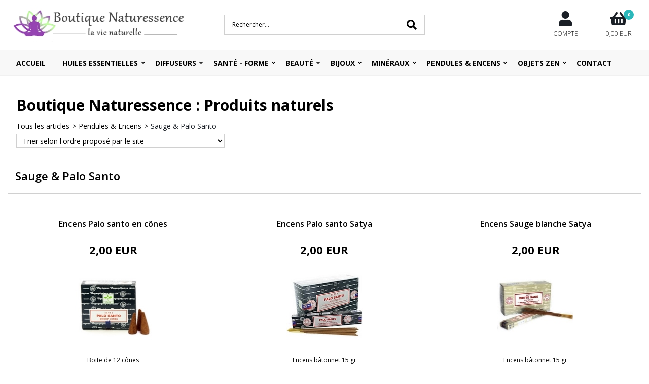

--- FILE ---
content_type: text/html
request_url: http://www.boutique-naturessence.com/PBSCCatalog.asp?CategoryName=Sauge+%26+Palo+Santo&PGFLngID=0&CatID=3846141
body_size: 9769
content:
<!DOCTYPE html>
<html>
<head>
<meta name="generator" content="Oxatis (www.oxatis.com)" />
<meta http-equiv="Content-Type" content="text/html; charset=ISO-8859-1" />
<meta http-equiv="Content-Language" content="fr" />
<title>Sauge &amp; Palo Santo - Boutique Naturessence : Produits naturels</title>
<meta name="description" content="La Boutique Naturessence vous propose une gamme de produits naturels s&#233;lectionn&#233;s pour le bien-&#234;tre, compl&#233;ments alimentaires, diffuseurs d'huiles essentielles, fontaines, brumisateurs, d&#233;coration zen, encens, cosm&#233;tique naturelle, germoirs et graines &#224; germer " />
<meta name="keywords" content="boutique naturessence, magasin produit bio auch, boutique bio auch, diffuseur huile essentielle, magasin dietetique auch, huile essentielle, huiles essentielles, fontaine, brumisateur, compl&#233;ment alimentaire, baie goji, encens, teinture naturelle, germoir, b slim, sanotint, goji, marie jourdan, desmodium, graine &#224; germer, extrait de p&#233;pin de pamplemousse, elfe, produit bio auch, complexe huiles essentielle, lampe cristal de sel, aromath&#233;rapie, mado jourdan, produit r&#233;gime" />
<meta name="robots" content="index, follow, all" />
<meta http-equiv="Pragma" content="no-cache" />
<meta http-equiv="Expires" content="-1" />
<link rel="StyleSheet" type="Text/css" href="Css/shared.css?v=51">
<link rel="StyleSheet" type="Text/css" href="DesignCss/bootstrap-grid.css?v=6.8">
<link id="-main-css-" rel="StyleSheet" type="Text/css" href="DesignCss/246000/77/style.css?v=2020.4.1-13.47.1">
<style type="text/css">IMG.BlackBox { border-color: #000000; }</style>
<script type="text/javascript" src="javascript/jquery/jquery-1.6.1.min.js"></script>
<script type="text/javascript" src="javascript/jquery/jquery-ui-1.8.12.custom.min.js"></script>
<script type="text/javascript" data-type="frontend-config">
window.oxInfos = {
	oxADContext : 0,
	oxCurrency : {mainFormat:"# EUR",decSep:",",thousandsSep:".",taxMode:0,code:978},
	oxLang : 0,
	oxUser : null,
	oxAccid: 24191,
	oxCart: {
		total: 0,
		qty: 0,
		subTotalNet: 0,
		shippingOffered: 1
	},
	oxPriceConf: {
		priceIdx: null,
		vatMode: null,
		ecopartMode: null,
		ecopartAmount: 0,
		taxEngine: 0
	},
	oxProps: {
		allowCreation: true,
		decimalQty: false,
		decimalPlaces: 5
	}
};
</script>
<script type="text/javascript" data-type="frontend-frontAPI">
window.oxInfos = window.oxInfos || {};
window.oxInfos.corePublicPath = '/frontend/frontAPI/';
</script>
<script type="text/javascript" src="/frontend/frontAPI/frontAPI-es6.js?hash=3ded44ea47e09e1d31d3"></script><meta name="verify-v1" content="ZCVtZcHW4wSihiPSpDb2X925R57j/mkvYx57KGd7u6A=" />

<!-- Google Analytics Code OXATIS - NE PAS SUPPRIMER  -->
<meta name="google-site-verification" content="rSUfPhnDu2dKYNR0BmZzpmr_LiQ_xpOXjjT6m0Pp-Fk" />
<script type="text/javascript">

  var _gaq = _gaq || [];
  _gaq.push(['_setAccount', 'UA-28161809-10']);
  _gaq.push(['_trackPageview']);

  (function() {
    var ga = document.createElement('script'); ga.type = 'text/javascript'; ga.async = true;
    ga.src = ('https:' == document.location.protocol ? 'https://ssl' : 'http://www') + '.google-analytics.com/ga.js';
    var s = document.getElementsByTagName('script')[0]; s.parentNode.insertBefore(ga, s);
  })();

</script>
<!-- Google Analytics Code OXATIS - FIN --><script type="text/javascript" src="/Files/15269/cellUniformizer.js"></script>
<script type="text/javascript">
	window.oxInfos=window.oxInfos||{};
	window.oxInfos.serverDatetime = '1/8/2026 9:51:40 AM';
	window.oxInfos.domain = 'http://www.boutique-naturessence.com';
	window.oxInfos.oxProps=window.oxInfos.oxProps||{};
	window.oxInfos.oxProps.loginByCode=0;
	;

window.oxInfos=window.oxInfos||{};
window.oxInfos.oxUserAgent={mac_os:"intel mac os x 10_15_7",macintosh:"intel mac os x 10_15_7",chrome:"131",ecmascript6:true};
window.oxInfos=window.oxInfos||{};window.oxInfos.oxEnv=window.oxInfos.oxEnv||{};
window.oxInfos.oxEnv.current={platform:'frontoffice'};
window.oxInfos.oxEnv.frontoffice='prod';
window.oxInfos.oxEnv.mobile='prod';
window.oxInfos.oxEnv.admin='prod';
window.oxInfos.oxEnv.apps='prod';
window.oxInfos.oxEnv.framework='prod';
window.oxInfos.oxEnv.dev='prod';
window.oxInfos.oxEnv.api='prod';
window.oxInfos.oxEnv.sw='prod';

document.cookie = "TestCookie=1" ;
if (document.cookie == "") window.location = "BrowserError.asp?ErrCode=1" ;
else document.cookie = 'TestCookie=; expires=Thu, 01 Jan 1970 00:00:00 GMT';
function PGFOnLoad() {
	if (typeof(OxPGFOnLoad) != "undefined") OxPGFOnLoad();
	if (typeof(OxBODYOnLoad) != "undefined") OxBODYOnLoad();
}
var OxLangID = 0 ;
</script>
<noscript><center><a href="BrowserError.asp?ErrCode=2&amp;LangID=0" rel="nofollow"><img src="Images/PGFJSErrL0.gif" border="0" alt="Err"></a><br/><br/></center></noscript>
<script>window.arrayGTM = window.arrayGTM || [];window.arrayGTM.push('GTM-TSKJ29T', 'GTM-M9CGH6P');</script>
<script src="/frontend/scripts/core/gtag.min.js" defer="true"></script>
</head>
<body onload="PGFOnLoad()" class="PB">
<script type="text/javascript" src="HLAPI.js"></script>
<script type="text/javascript">
function SubmitAction( nActionID, strFormAction, nValidate, nSkipSubmit, nSkipReturn ) {
	var bResult = true ;
	if (nActionID != null) document.MForm.ActionID.value = nActionID ;
	if ((strFormAction != null) && (strFormAction != "")) document.MForm.action= strFormAction ;
	if ( nValidate ) bResult = ValidateMForm();
	if ( nSkipSubmit == null ) nSkipSubmit = 0 ;
	if ( bResult && (nSkipSubmit == 0) ) document.MForm.submit();
	if ( nSkipReturn == 1 )
		return ;
	else
		return( bResult );
}
</script> 
<SCRIPT Language="javascript">
function PBCATGoToPage( nPageIdx ) {
	document.MForm.PBCATPgIdx.value = nPageIdx ;
	return( SubmitAction( 67174656 ) );
}
function PBCATSetFilter( nID, strName ) {
	document.MForm.PBCATID.value = nID ;
	document.MForm.PBCATName.value = strName ;
	if ( nID == -1 )
		SubmitAction( 67175168 );
	else
		SubmitAction( 67174912 );
}
function PBCATOnChangeFilter() {
	var nIdx, nID, strName = '' ;
	nIdx = document.MForm["PBCATFilter"].selectedIndex ;
	nID = document.MForm["PBCATFilter"].options[nIdx].value ;
	if ( nID > 0 ) strName = document.MForm["PBCATFilter"].options[nIdx].text ;
	PBCATSetFilter( nID, strName );
}

function GoToPage( nPageIdx ) {
	document.MForm.PBMPgIdx.value = nPageIdx ;
	var bResult = SubmitAction( 67240192 );
	return( bResult );
}
</SCRIPT>
<script type="text/javascript">
function BrandsOnChangeFilter() {
	var objForm=document.MForm;
	var objFltr=objForm["BrandsFilter"];
	var nIdx = objFltr.selectedIndex, nID;
	nID = objFltr.options[nIdx].value;
	objForm["PBBrandID"].value = nID;
	SubmitAction(10);
}
function AddToCart( nProductID ) {
	var bResult = false, strURLParams = "ItemID=" + nProductID ;
	if ( window.OxAddToCart ) bResult = OxAddToCart( nProductID, strURLParams );
	if ( !bResult ) window.location = "PBShoppingCart.asp?" + strURLParams ;
	return;
}
</script>

<script type="text/javascript" src="WindowAPI.js"></script>

<div id="maincontainer" class="sccatalog itemlist">

	<div id="headercontainer">
		<div id="headerarea">
<div class="header-main__container">
		<div class="header-main__inner container--content-width">
			<div class="l-ox-grid l-ox-grid--bleed l-ox-grid--justify-space-between l-ox-grid--align-center">
				<div class="l-ox-grid__col-4 header-brand__container">
					<div class="header-item header-brand__inner">
						<div class="header-logo__inner"><a href="/"><img src="Files/24191/Img/14/logo-lotus2.jpg"/></a></div>
						<span class="header-img__inner"></span>
						<div class="header-text__inner"></div>
					</div>
				</div>
				<div class="l-ox-grid__col-4 header-shop-search__container">
					
					<div class="header-item header-shop-search__inner"><div id="headerSearchBlock" class="header-search-block--shopping-cart"><form action="PBSearch.asp" method="get" name="headerSearch"><input type="hidden" name="ActionID" value="1"><input type="hidden" name="CCode" value="2"><input type="hidden" name="ShowSMImg" value="1"><input type="text" onfocus="this.value='';" id="headerSearchText" name="SearchText" class="searchtext" value="Rechercher..." size="18"><button class="blockbtn" type="submit"><span>OK</span></button></form></div></div>

				</div>
				<div class="l-ox-grid__col-4 header-user-menu__container">
					<div class="header-user-menu__inner">
						<div class="l-ox-grid l-ox-grid--bleed l-ox-grid--justify-end">
							<div class="l-ox-grid__col-auto header-account__container">

								<div class="header-account__inner"><a class="accountLink" href="PBUserLogin.asp?CCode=33"><span>Compte</span></a></div>

							</div>
							<div class="l-ox-grid__col-auto header-shop-cart__container">

								<div id="headerInfoCart" class="header-shop-cart__inner">
										 <a class="cartLink" href="PBShoppingCart.asp?PBMInit=1"><span>Votre panier</span></a>
										<a href="/PBShoppingCart.asp?PBMInit=1" class="header-shop-cart__shop-cart">
										 <span id="cartItems" class="header-shop-cart__qty">
										   0</span>
										   <span class="cartPrice header-shop-cart__price">0,00 EUR</span>
										 </a>
								</div>
							</div>
						</div>
					</div>
				</div>
			</div>
		</div>
</div><div id="headermenu"><ul id="hmenu"><li class="begin">&nbsp;</li><li class="mitext"><a class="menu" href="/"><b>Accueil</b></a></li><li class="mitext menusep" id="pmenu1871022" onmouseover="OxMenu('menu1871022',true)" onmouseout="OxMenu('menu1871022',false)"><a class="menu" id="amenu1871022" href="/huiles-essentielles.htm"><b>Huiles essentielles</b></a><div><ul class="submenu" id="menu1871022" onmouseover="OxSubMenu(this,true)" onmouseout="OxSubMenu(this,false)"><li class="begin">&nbsp;</li><li class="mitext"><a class="menu" href="/huiles-essentielles-bio.htm">Huiles essentielles Bio</a></li><li class="mitext menusep"><a class="menu" href="/composition-bio-pour-diffuseur.htm">Composition Bio diffusion</a></li><li class="mitext menusep"><a class="menu" href="/parfum-ambiance-aux-huiles-essentielles-bio.htm">Parfum d'ambiance aux HE bio</a></li><li class="end">&nbsp;</li></ul></div></li><li class="mitext menusep" id="pmenu1896682" onmouseover="OxMenu('menu1896682',true)" onmouseout="OxMenu('menu1896682',false)"><a class="menu" id="amenu1896682" href="/diffuseurs-huiles-essentielles.htm"><b>Diffuseurs</b></a><div><ul class="submenu" id="menu1896682" onmouseover="OxSubMenu(this,true)" onmouseout="OxSubMenu(this,false)"><li class="begin">&nbsp;</li><li class="mitext"><a class="menu" href="/diffuseur-electrique.htm">Diffuseurs nébulisation</a></li><li class="mitext menusep"><a class="menu" href="/diffuseur-brumisateur.htm">Diffuseur brumisateur</a></li><li class="mitext menusep"><a class="menu" href="PBSCCatalog.asp?CatID=2072592">Diffuseur chaleur douce</a></li><li class="end">&nbsp;</li></ul></div></li><li class="mitext menusep" id="pmenu1871020" onmouseover="OxMenu('menu1871020',true)" onmouseout="OxMenu('menu1871020',false)"><a class="menu" id="amenu1871020" href="/complements-alimentaires.htm"><b>Santé - Forme</b></a><div><ul class="submenu" id="menu1871020" onmouseover="OxSubMenu(this,true)" onmouseout="OxSubMenu(this,false)"><li class="begin">&nbsp;</li><li class="mitext"><a class="menu" href="/articulation-capital-osseux.htm">Articulation - Capital osseux</a></li><li class="mitext menusep"><a class="menu" href="PBSCCatalog.asp?CatID=620173">Beauté</a></li><li class="mitext menusep"><a class="menu" href="/circulation-memoire-vision.htm">Circulation - Tension - Vision</a></li><li class="mitext menusep"><a class="menu" href="/confort-urinaire.htm">Confort Urinaire</a></li><li class="mitext menusep"><a class="menu" href="/digestion-transit-detox.htm">Digestion - Transit - Détox</a></li><li class="mitext menusep"><a class="menu" href="/femme.htm">Femme - Homme</a></li><li class="mitext menusep"><a class="menu" href="PBSCCatalog.asp?CatID=620181">Gemmothérapie</a></li><li class="mitext menusep"><a class="menu" href="/minceur.htm">Minceur</a></li><li class="mitext menusep"><a class="menu" href="/serenite-detente-sommeil.htm">Sérénité - Détente - Sommeil</a></li><li class="mitext menusep"><a class="menu" href="/vitalite.htm">Vitalité - Immunité</a></li><li class="mitext menusep"><a class="menu" href="/vitamines-et-mineraux.htm">Vitamines - Minéraux</a></li><li class="end">&nbsp;</li></ul></div></li><li class="mitext menusep" id="pmenu1871021" onmouseover="OxMenu('menu1871021',true)" onmouseout="OxMenu('menu1871021',false)"><a class="menu" id="amenu1871021" href="/beaute-au-naturel.htm"><b>Beauté</b></a><div><ul class="submenu" id="menu1871021" onmouseover="OxSubMenu(this,true)" onmouseout="OxSubMenu(this,false)"><li class="begin">&nbsp;</li><li class="mitext"><a class="menu" href="PBSCCatalog.asp?CatID=620180">Soin du visage</a></li><li class="mitext menusep"><a class="menu" href="/huiles-vegetales-bio.htm">Huiles Végétales Bio</a></li><li class="mitext menusep"><a class="menu" href="PBSCCatalog.asp?CatID=620203">Soin des Cheveux </a></li><li class="mitext menusep"><a class="menu" href="PBSCCatalog.asp?CatID=620191">Hygiène et Soin du corps</a></li><li class="end">&nbsp;</li></ul></div></li><li class="mitext menusep" id="pmenu3661751" onmouseover="OxMenu('menu3661751',true)" onmouseout="OxMenu('menu3661751',false)"><a class="menu" id="amenu3661751" href="/bijoux-en-pierres-naturelles.htm"><b>Bijoux</b></a><div><ul class="submenu" id="menu3661751" onmouseover="OxSubMenu(this,true)" onmouseout="OxSubMenu(this,false)"><li class="begin">&nbsp;</li><li class="mitext"><a class="menu" href="/bracelet-7-chakras.htm">7 chakras</a></li><li class="mitext menusep"><a class="menu" href="/bracelet-chemin-de-vie.htm">Bracelet Chemin de Vie</a></li><li class="mitext menusep"><a class="menu" href="/bracelet-pierre-naturelle.htm">Bracelet en pierre naturelle</a></li><li class="end">&nbsp;</li></ul></div></li><li class="mitext menusep" id="pmenu4134995" onmouseover="OxMenu('menu4134995',true)" onmouseout="OxMenu('menu4134995',false)"><a class="menu" id="amenu4134995" href="PBSCCatalog.asp?CatID=3846129"><b>Minéraux</b></a><div><ul class="submenu" id="menu4134995" onmouseover="OxSubMenu(this,true)" onmouseout="OxSubMenu(this,false)"><li class="begin">&nbsp;</li><li class="mitext"><a class="menu" href="PBSCCatalog.asp?CatID=3453005">Pierres roulées</a></li><li class="mitext menusep"><a class="menu" href="PBSCCatalog.asp?CatID=3846136">Galets</a></li><li class="mitext menusep"><a class="menu" href="PBSCCatalog.asp?CatID=3846138">Druses Améthyste</a></li><li class="mitext menusep"><a class="menu" href="PBSCCatalog.asp?CatID=3846139">Pierres brutes</a></li><li class="mitext menusep"><a class="menu" href="PBSCCatalog.asp?CatID=3846137">Orgonites</a></li><li class="end">&nbsp;</li></ul></div></li><li class="mitext menusep" id="pmenu4134996" onmouseover="OxMenu('menu4134996',true)" onmouseout="OxMenu('menu4134996',false)"><a class="menu" id="amenu4134996" href="PBSCCatalog.asp?CatID=3846134"><b>Pendules & Encens</b></a><div><ul class="submenu" id="menu4134996" onmouseover="OxSubMenu(this,true)" onmouseout="OxSubMenu(this,false)"><li class="begin">&nbsp;</li><li class="mitext"><a class="menu" href="PBSCCatalog.asp?CatID=3846140">Pendules</a></li><li class="mitext menusep"><a class="menu" href="PBSCCatalog.asp?CatID=3846141">Sauge & Palo Santo</a></li><li class="mitext menusep"><a class="menu" href="PBSCCatalog.asp?CatID=3846142">Encens batonnets & cônes</a></li><li class="mitext menusep"><a class="menu" href="PBSCCatalog.asp?CatID=3846144">Encens résine & charbon</a></li><li class="mitext menusep"><a class="menu" href="/porte-encens.htm">Porte encens</a></li><li class="end">&nbsp;</li></ul></div></li><li class="mitext menusep" id="pmenu4134997" onmouseover="OxMenu('menu4134997',true)" onmouseout="OxMenu('menu4134997',false)"><a class="menu" id="amenu4134997" href="/objets-zen.htm"><b>Objets Zen</b></a><div><ul class="submenu" id="menu4134997" onmouseover="OxSubMenu(this,true)" onmouseout="OxSubMenu(this,false)"><li class="begin">&nbsp;</li><li class="mitext"><a class="menu" href="/fontaines.htm">Fontaines</a></li><li class="mitext menusep"><a class="menu" href="PBSCCatalog.asp?CatID=3846146">Bols Chantant</a></li><li class="mitext menusep"><a class="menu" href="PBSCCatalog.asp?CatID=3846147">Fleur de vie</a></li><li class="mitext menusep"><a class="menu" href="PBSCCatalog.asp?CatID=3965538">Lampe diffuseur</a></li><li class="mitext menusep"><a class="menu" href="/lampe-de-sel.htm">Lampes de sel - Sélénité - Onyx</a></li><li class="end">&nbsp;</li></ul></div></li><li class="mitext menusep"><a class="menu" href="PBCPPlayer.asp?ID=283884"><b>Contact</b></a></li><li class="end">&nbsp;</li></ul></div>
<script type="text/javascript">
function OxMenu(menu,display){
	var objElem=(document.getElementById)?document.getElementById(menu):document[menu];
	objElem.style.visibility=display?'visible':'hidden';
}
function OxHandleSubMenu(id,over){
	var newClass='subactive', objElem=(document.getElementById)?document.getElementById(id):document[id];
	if (!objElem) return;
	var cls = objElem.className, idx = (' '+cls+' ').indexOf(' ' + newClass + ' ');
	if (over){ if(idx<0) objElem.className=cls+(cls?' ':'')+newClass;
	}else if(idx>=0) objElem.className=objElem.className.replace(new RegExp('(\\s|^)'+newClass+'(\\s|$)'),' ');
}
function OxSubMenu(elem,over){
	OxHandleSubMenu('a'+elem.id,over);
}
</script>

		</div>
	</div>
	<div id="bodycontainer">
		<div id="bodyarea">
		<div id="bodycolumn1"></div>
		<div id="bodycolumn3"></div><!-- bodycolumn3 -->
		<div id="bodycolumn2">
			<div id="bodydata"><!--DATA-->

<form name="MForm" method="POST" action="PBSCCatalog.asp" autocomplete="off">
<input type="hidden" name="ActionID" value="0">

<INPUT type="hidden" name="PBMPgIdx" value="1">
<INPUT type="hidden" name="PBMItemID" value="">
<input type="hidden" name="PBCATID" value="3846141" /><input type="hidden" name="PBCATName" value="Sauge &amp; Palo Santo" /><input type="hidden" name="PBCATPgIdx" value="1" />
<INPUT type="hidden" name="PBBrandID" value="">
<div class="view"><table class="viewtbl"><tbody class="viewtbl__inner"><tr class="viewTitle"><td colspan="1">
<div class="sectiontb">
<div class="sectiontbarea">

<table border="0" width="100%" cellspacing="0" cellpadding="2">
<tr class="viewTitle__headline">
<td class="viewTitle__headline-title"><div class="PBCompTitle"><span class="PBPTitle">Boutique Naturessence : Produits naturels</span></div></td>
<td align="right" valign="top" class="viewTitle__headline-navbar"></td>
</tr>
<tr class="viewTitle__breadcrumb"><td colspan="2" align="left"><ul class="catbreadcrumb"><li class="catbcall" id="catbclevel0"><a class="PBBtnStd" href="PBSCCatalog.asp?ActionID=1052864&PBCATID=-1">Tous les articles</a></li><li class="catbcsep"><a class="PBBtnStd"><span class="catbcseptex">&gt;</span></a></li><li class="catbcname" id="catbclevel1"><a class="PBBtnStd" href="PBSCCatalog.asp?ActionID=1052800&PBCATID=3846134&CATNAME=Pendules+%26+Encens">Pendules & Encens</a></li><li class="catbcsep"><a class="PBBtnStd"><span class="catbcseptex">&gt;</span></a></li><li class="catbcname" id="catbclevel2"><a class="PBBtnStd" href="PBSCCatalog.asp?ActionID=1052800&PBCATID=3846141&CATNAME=Sauge+%26+Palo+Santo">Sauge & Palo Santo</a></li></ul></td></tr>
<tr class="viewTitle__orderby"><td colspan="2" align="left"><select class="PB" name="PBMOrdBy" size="1" OnChange="javascript:SubmitAction(67240704)"><option value="-1">Trier selon l'ordre proposé par le site</option><option value="1">Trier par nom croissant (de A vers Z)</option><option value="2">Trier par nom décroissant (de Z vers A)</option><option value="5">Trier par prix croissant (du moins cher vers le plus cher)</option><option value="6">Trier par prix décroissant (du plus cher vers le moins cher)</option></select></td></tr>

<tr class="viewTitle__actions"><td colspan="2">
<a class="btnmain" id="btnviewcart" href="PBShoppingCart.asp"><span>Votre Panier</span></a>
</td></tr>

</table>

</div></div>
</td></tr><tr class="viewCatHeader"><td colspan="1"><table width="100%" cellspacing="0" cellpadding="0"><tr><td><div class="sectiondata sectioncatheader"><div class="sectiondataarea sectioncatheader"><h1 class="PBSTitle PBCatTitle">Sauge & Palo Santo</h1></div></div></td></tr></table></td></tr><tr class="viewItemList"><td><table border="0" class="datatbl" cellpadding="0" cellspacing="0" width="100%"><tr class="viewItemList__row"><td valign="top" id="oxcellid0" class="oxcell oxfirstrow oxfirstcol" width="33%"  data-pdt-parent-id="" data-pdt-id="31480707" data-pdt-type="0" data-pdt-sku="03003-c"><div class="sectiondata"><div class="sectiondataarea"><table width='100%' cellspacing='0' cellpadding='2' border='0'><tr><td valign='top' ><div  class='PBItemName' align='center' ><a class="PBLink" href="PBSCProduct.asp?ItmID=31480707" title="Encens Palo santo en c&#244;nes"><h3 class="PBMainTxt">Encens Palo santo en cônes</h3></a></div></td></tr><tr><td valign='top'  style=" height:250px;" ><div  class='PBItemPrice' align='center' ><div class="PBCurrency"><span class="PBSalesPrice">2,00 EUR</span><meta itemprop="price" content="2.00"/></div></div><div  class='PBItemImg' align='center' ><a  href="PBSCProduct.asp?ItmID=31480707" title="Encens Palo santo en c&#244;nes"><img  class="imgthumbnail"  id="oximgthumbnail0"  alt="Encens Palo santo en c&#244;nes" itemprop="image" src="Files/24191/Img/04/palo-cone-v-small.jpg"></a></div><div  class='PBItemDesc1' align='center' ><span class="PBShortTxt">Boite de 12 cônes<br /></span></div></td></tr><tr><td valign='top' ><div  class='PBItemButtons' align='center' ><span data-qty data-max="19" data-packing="1" data-step="1" data-pack-mode="1" data-saleifoutofstock="0"></span><a class="btnmain btndetail" id="btndetail" href="PBSCProduct.asp?ItmID=31480707"><span>Détails du produit</span></a><span class="btnsep">&nbsp;</span><a class="btnmain btnaddtocart" id="btnaddtocart" href="javascript:AddToCart(31480707);"><span>Ajouter au Panier</span></a></div></td></tr></table></div></div></td><td valign="top" id="oxcellid1" class="oxcell oxfirstrow" width="33%"  data-pdt-parent-id="" data-pdt-id="31480786" data-pdt-type="0" data-pdt-sku="03003"><div class="sectiondata"><div class="sectiondataarea"><table width='100%' cellspacing='0' cellpadding='2' border='0'><tr><td valign='top' ><div  class='PBItemName' align='center' ><a class="PBLink" href="PBSCProduct.asp?ItmID=31480786" title="Encens Palo santo Satya"><h3 class="PBMainTxt">Encens Palo santo Satya</h3></a></div></td></tr><tr><td valign='top'  style=" height:250px;" ><div  class='PBItemPrice' align='center' ><div class="PBCurrency"><span class="PBSalesPrice">2,00 EUR</span><meta itemprop="price" content="2.00"/></div></div><div  class='PBItemImg' align='center' ><a  href="PBSCProduct.asp?ItmID=31480786" title="Encens Palo santo Satya"><img  class="imgthumbnail"  id="oximgthumbnail1"  alt="Encens Palo santo Satya" itemprop="image" src="Files/24191/Img/22/palo-baton-v-small.jpg"></a></div><div  class='PBItemDesc1' align='center' ><span class="PBShortTxt">Encens bâtonnet 15 gr<br /></span></div></td></tr><tr><td valign='top' ><div  class='PBItemButtons' align='center' ><span data-qty data-max="18" data-packing="1" data-step="1" data-pack-mode="1" data-saleifoutofstock="0"></span><a class="btnmain btndetail" id="btndetail" href="PBSCProduct.asp?ItmID=31480786"><span>Détails du produit</span></a><span class="btnsep">&nbsp;</span><a class="btnmain btnaddtocart" id="btnaddtocart" href="javascript:AddToCart(31480786);"><span>Ajouter au Panier</span></a></div></td></tr></table></div></div></td><td valign="top" id="oxcellid2" class="oxcell oxfirstrow oxlastcol" width="33%"  data-pdt-parent-id="" data-pdt-id="31480802" data-pdt-type="0" data-pdt-sku="03004"><div class="sectiondata"><div class="sectiondataarea"><table width='100%' cellspacing='0' cellpadding='2' border='0'><tr><td valign='top' ><div  class='PBItemName' align='center' ><a class="PBLink" href="PBSCProduct.asp?ItmID=31480802" title="Encens Sauge blanche Satya"><h3 class="PBMainTxt">Encens Sauge blanche Satya</h3></a></div></td></tr><tr><td valign='top'  style=" height:250px;" ><div  class='PBItemPrice' align='center' ><div class="PBCurrency"><span class="PBSalesPrice">2,00 EUR</span><meta itemprop="price" content="2.00"/></div></div><div  class='PBItemImg' align='center' ><a  href="PBSCProduct.asp?ItmID=31480802" title="Encens Sauge blanche Satya"><img  class="imgthumbnail"  id="oximgthumbnail2"  alt="Encens Sauge blanche Satya" itemprop="image" src="Files/24191/Img/05/sauge-baton-v-small.jpg"></a></div><div  class='PBItemDesc1' align='center' ><span class="PBShortTxt">Encens bâtonnet 15 gr<br /></span></div></td></tr><tr><td valign='top' ><div  class='PBItemButtons' align='center' ><span data-qty data-max="13" data-packing="1" data-step="1" data-pack-mode="1" data-saleifoutofstock="0"></span><a class="btnmain btndetail" id="btndetail" href="PBSCProduct.asp?ItmID=31480802"><span>Détails du produit</span></a><span class="btnsep">&nbsp;</span><a class="btnmain btnaddtocart" id="btnaddtocart" href="javascript:AddToCart(31480802);"><span>Ajouter au Panier</span></a></div></td></tr></table></div></div></td></tr><tr class="viewItemList__row"><td valign="top" id="oxcellid3" class="oxcell oxfirstcol" width="33%"  data-pdt-parent-id="" data-pdt-id="31480955" data-pdt-type="0" data-pdt-sku="03004-c"><div class="sectiondata"><div class="sectiondataarea"><table width='100%' cellspacing='0' cellpadding='2' border='0'><tr><td valign='top' ><div  class='PBItemName' align='center' ><a class="PBLink" href="PBSCProduct.asp?ItmID=31480955" title="Encens Sauge blanche Satya en c&#244;nes"><h3 class="PBMainTxt">Encens Sauge blanche Satya en cônes</h3></a></div></td></tr><tr><td valign='top'  style=" height:250px;" ><div  class='PBItemPrice' align='center' ><div class="PBCurrency"><span class="PBSalesPrice">2,00 EUR</span><meta itemprop="price" content="2.00"/></div></div><div  class='PBItemImg' align='center' ><a  href="PBSCProduct.asp?ItmID=31480955" title="Encens Sauge blanche Satya en c&#244;nes"><img  class="imgthumbnail"  id="oximgthumbnail3"  alt="Encens Sauge blanche Satya en c&#244;nes" itemprop="image" src="Files/24191/Img/20/sauge-cone-v-small.jpg"></a></div><div  class='PBItemDesc1' align='center' ><span class="PBShortTxt">Boite de 12 cônes</span></div></td></tr><tr><td valign='top' ><div  class='PBItemButtons' align='center' ><span data-qty data-max="19" data-packing="1" data-step="1" data-pack-mode="1" data-saleifoutofstock="0"></span><a class="btnmain btndetail" id="btndetail" href="PBSCProduct.asp?ItmID=31480955"><span>Détails du produit</span></a><span class="btnsep">&nbsp;</span><a class="btnmain btnaddtocart" id="btnaddtocart" href="javascript:AddToCart(31480955);"><span>Ajouter au Panier</span></a></div></td></tr></table></div></div></td><td valign="top" id="oxcellid4" class="oxcell" width="33%"  data-pdt-parent-id="" data-pdt-id="31480825" data-pdt-type="0" data-pdt-sku="03005"><div class="sectiondata"><div class="sectiondataarea"><table width='100%' cellspacing='0' cellpadding='2' border='0'><tr><td valign='top' ><div  class='PBItemName' align='center' ><a class="PBLink" href="PBSCProduct.asp?ItmID=31480825" title="Palo santo Bois saint"><h3 class="PBMainTxt">Palo santo Bois saint</h3></a></div></td></tr><tr><td valign='top'  style=" height:250px;" ><div  class='PBItemPrice' align='center' ><div class="PBCurrency"><span class="PBSalesPrice">9,90 EUR</span><meta itemprop="price" content="9.90"/></div></div><div  class='PBItemImg' align='center' ><a  href="PBSCProduct.asp?ItmID=31480825" title="Palo santo Bois saint"><img  class="imgthumbnail"  id="oximgthumbnail4"  alt="Palo santo Bois saint" itemprop="image" src="Files/24191/Img/21/palo-bois-2-v-small.jpg"></a></div><div  class='PBItemDesc1' align='center' ><span class="PBShortTxt">Sachet de 50 gr de bois de palo santo<br /></span></div></td></tr><tr><td valign='top' ><div  class='PBItemButtons' align='center' ><span data-qty data-max="6" data-packing="1" data-step="1" data-pack-mode="1" data-saleifoutofstock="0"></span><a class="btnmain btndetail" id="btndetail" href="PBSCProduct.asp?ItmID=31480825"><span>Détails du produit</span></a><span class="btnsep">&nbsp;</span><a class="btnmain btnaddtocart" id="btnaddtocart" href="javascript:AddToCart(31480825);"><span>Ajouter au Panier</span></a></div></td></tr></table></div></div></td><td valign="top" id="oxcellid5" class="oxcell oxlastcol" width="33%"  data-pdt-parent-id="" data-pdt-id="31480941" data-pdt-type="0" data-pdt-sku="03006"><div class="sectiondata"><div class="sectiondataarea"><table width='100%' cellspacing='0' cellpadding='2' border='0'><tr><td valign='top' ><div  class='PBItemName' align='center' ><a class="PBLink" href="PBSCProduct.asp?ItmID=31480941" title="Sauge Blanche - baton purificateur 20 gr"><h3 class="PBMainTxt">Sauge Blanche - baton purificateur 20 gr</h3></a></div></td></tr><tr><td valign='top'  style=" height:250px;" ><div  class='PBItemPrice' align='center' ><div class="PBCurrency"><span class="PBSalesPrice">5,00 EUR</span><meta itemprop="price" content="5.00"/></div></div><div  class='PBItemImg' align='center' ><a  href="PBSCProduct.asp?ItmID=31480941" title="Sauge Blanche - baton purificateur 20 gr"><img  class="imgthumbnail"  id="oximgthumbnail5"  alt="Sauge Blanche - baton purificateur 20 gr" itemprop="image" src="Files/24191/Img/05/sauge-v-small.jpg"></a></div><div  class='PBItemDesc1' align='center' ><span class="PBShortTxt">Baton de feuille de sauge blanche 11 cm<br /></span></div></td></tr><tr><td valign='top' ><div  class='PBItemButtons' align='center' ><span data-qty data-max="9" data-packing="1" data-step="1" data-pack-mode="1" data-saleifoutofstock="0"></span><a class="btnmain btndetail" id="btndetail" href="PBSCProduct.asp?ItmID=31480941"><span>Détails du produit</span></a><span class="btnsep">&nbsp;</span><a class="btnmain btnaddtocart" id="btnaddtocart" href="javascript:AddToCart(31480941);"><span>Ajouter au Panier</span></a></div></td></tr></table></div></div></td></tr><tr class="viewItemList__row"><td valign="top" id="oxcellid6" class="oxcell oxfirstcol" width="33%"  data-pdt-parent-id="" data-pdt-id="31480996" data-pdt-type="0" data-pdt-sku="03007"><div class="sectiondata"><div class="sectiondataarea"><table width='100%' cellspacing='0' cellpadding='2' border='0'><tr><td valign='top' ><div  class='PBItemName' align='center' ><a class="PBLink" href="PBSCProduct.asp?ItmID=31480996" title="Sauge et Sang de Dragon - baton purificateur"><h3 class="PBMainTxt">Sauge et Sang de Dragon - baton purificateur</h3></a></div></td></tr><tr><td valign='top'  style=" height:250px;" ><div  class='PBItemPrice' align='center' ><div class="PBCurrency"><span class="PBSalesPrice">11,00 EUR</span><meta itemprop="availability" content="OutOfStock" /><meta itemprop="price" content="11.00"/></div></div><div  class='PBItemImg' align='center' ><a  href="PBSCProduct.asp?ItmID=31480996" title="Sauge et Sang de Dragon - baton purificateur"><img  class="imgthumbnail"  id="oximgthumbnail6"  alt="Sauge et Sang de Dragon - baton purificateur" itemprop="image" src="Files/24191/Img/08/dragon-v-small.jpg"></a></div><div  class='PBItemDesc1' align='center' ><span class="PBShortTxt">Baton sauge et sang de dragon<br /></span></div></td></tr><tr><td valign='top' ><div  class='PBItemButtons' align='center' ><a class="btnmain btndetail" id="btndetail" href="PBSCProduct.asp?ItmID=31480996"><span>Détails du produit</span></a></div></td></tr></table></div></div></td><td valign="top" id="oxcellid7" class="oxcell" width="33%"></td><td valign="top" id="oxcellid8" class="oxcell oxlastcol" width="33%"></td></tr></table></td></tr></tbody></table></div>
</form>

			</div> <!--bodydata -->
		</div><!-- bodycolumn2 -->
		<div class="clearbodycontainer">&nbsp;</div>
	</div><!-- bodyarea -->
	</div><!-- bodycontainer -->
	<div id="footercontainer">
		<div id="footerarea"><div id="footermenu"><ul id="fmenu"><li class="begin">&nbsp;</li><li class="mitext"><a class="menu" href="javascript:HLExecute('accid[=]24191[&]hlid[=]512')">Boutique Naturessence</a></li><li class="mitext menusep"><a class="menu" href="PBCPPlayer.asp?ID=268398">Conditions de vente</a></li><li class="mitext menusep"><a class="menu" href="PBPartners.asp?PBMInit=1">Partenaires</a></li><li class="mitext menusep"><a class="menu" href="PBHotLinks.asp?PBMInit=1">Liens favoris</a></li><li class="end">&nbsp;</li></ul></div><div id="poweredby"><a href="https://www.oxatis.com/?utm_source=reputation&utm_medium=bottom-link&utm_campaign=www.boutique-naturessence.com" rel="nofollow" target="_blank"><span>Oxatis - création sites E-Commerce</span></a></div></div>
	</div>
</div><!-- maincontainer -->

<script type="text/javascript" id="oxStatRecorder" defer>
(function () {
	var oxStatRecorder = document.getElementById('oxStatRecorder');
	if (oxStatRecorder) {
		var img = document.createElement('img');
		img.border = 0;
		img.width = 1;
		img.height = 1;
		img.src = 'StatRecorder.asp?AccountID=24191&ADMode=&SessionID=355005295&CCode=2&ViewCode=&WPID=0&CatID=3846141&ItemID=&PBLangID=0&StatVal1=35500&StatVal2=1';
		oxStatRecorder.parentNode.insertBefore(img, oxStatRecorder.nextSibling);
	}
})()
</script>
<noscript><img src="StatRecorder.asp?AccountID=24191&amp;ADMode=&amp;SessionID=355005295&amp;CCode=2&amp;ViewCode=&amp;WPID=0&amp;CatID=3846141&amp;ItemID=&amp;PBLangID=0&amp;StatVal1=35500&amp;StatVal2=2" border="0" width="1" height="1" /></noscript>

<script type="text/javascript">
var OxCompName = "SCCatalog" ; 
var OxPageName = "Boutique Naturessence : Produits naturels" ;
var OxCatName = "Sauge & Palo Santo"; 
var OxCatID1 = 3846141;
var OxCatID2 = null;
var OxCatID3 = null;
var OxCategories = [];
</script>
<script type="text/javascript" src="Javascript/OxRealTimeSearch.js?_v=1.3"></script></body></html>

--- FILE ---
content_type: text/css
request_url: http://www.boutique-naturessence.com/DesignCss/246000/77/style.css?v=2020.4.1-13.47.1
body_size: 266
content:
@import url('https://fonts.googleapis.com/css?family=Open+Sans:300,300i,400,400i,600,600i,700,700i&display=swap');
@import url(/frontend/Files/131800/v1/design/css/desktop.min.css);